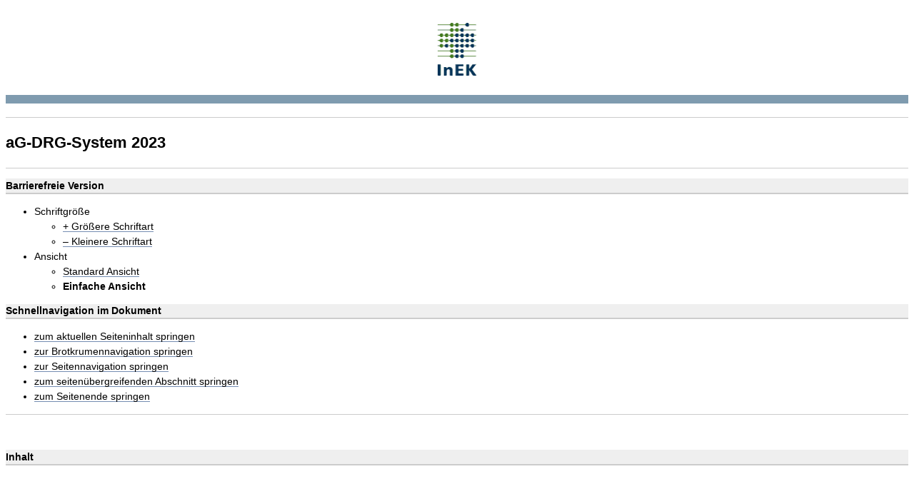

--- FILE ---
content_type: text/html; charset=UTF-8
request_url: https://www.g-drg.de/einspaltig/ag-drg-system-2023
body_size: 5046
content:
<!DOCTYPE html PUBLIC "-//W3C//DTD XHTML 1.1//EN" "http://www.w3.org/TR/xhtml11/DTD/xhtml11.dtd">
<html xmlns="http://www.w3.org/1999/xhtml" xml:lang="de">
<head>
            <meta http-equiv="Content-Type" content="text/html; charset=utf-8"/>
                        <meta name="author" content="InEK GmbH, www.g-drg.de"/>
                                    <meta name="copyright" content="InEK GmbH, www.g-drg.de"/>
                                    <meta name="generator" content="eZ Platform"/>
                                    <meta name="MSSmartTagsPreventParsing" content="TRUE"/>
                                    <meta name="X_UA_Compatible" content="IE=edge,chrome=1"/>
                                    <meta name="viewport" content="width=device-width, initial-scale=1.0"/>
            
            <title>aG-DRG-System 2023, InEK GmbH</title>
    
            <link rel="canonical" href="https://www.g-drg.de/einspaltig/ag-drg-system-2023" />
    
                                                                                <link rel="Shortcut icon" type="image/x-icon" href="/bundles/inekfrontend/assets/images/favicon.ico"/>
    
<link rel="Alternate" href="/layout/set/print/einspaltig/ag-drg-system-2023" media="print" title="Druckversion" />

<link rel="subsection" title="Seitenanfang" href="#start" />
<link rel="subsection" title="Inhaltsabschnitt" href="#content" />
<link rel="subsection" title="Brotkrumennavigationsabschnitt" href="#breadcrumb" />
<link rel="subsection" title="Navigationsabschnitt" href="#navigation" />
<link rel="subsection" title="seitenübergreifender Abschnitt" href="#features" />
<link rel="subsection" title="Seitenende" href="#footer" />


<link rel="section" title="Deutsche Inhalte" href="/layout/set/standard/einspaltig/ag-drg-system-2023" />
    
    <link href="/bundles/inekfrontend/assets/css/view_barriere.css" rel="stylesheet" type="text/css" media="all" title="Barrierefreie Ansicht" />
<link href="/bundles/inekfrontend/assets/css/view_print.css" media="print" rel="stylesheet" type="text/css" title="Druckansicht" />        
    <style type="text/css">
        html {
            font-size: 87.5%;
        }

        html > body {
            font-size: 14px;
        }
    </style>
    <script type="text/javascript" src="/bundles/inekfrontend/assets/js/jquery-1.4.2.min.js" charset="utf-8"></script>
<script type="text/javascript" src="/bundles/inekfrontend/assets/js/script_inek_20181203.js" charset="utf-8"></script></head>
<body id="start" class="de">
    <div id="layout-box">

        <div id="toppage">
            <h1>
    <a href="https://www.g-drg.de/einspaltig" title="Home" class="img">
        <img src="/bundles/inekfrontend/assets/images/InEK.gif" alt="aG-DRG-System 2023, InEK GmbH" class="logo" /></a></h1>            <hr />
                    </div>

                    <h2>    aG-DRG-System 2023
</h2>
                <hr />

        <div id="barrierefreiheit">
                                        
                                        
            <h3 class="abschnitt">Barrierefreie Version</h3>
            <ul>
                <li>Schriftgröße
                                        <ul>
                                                                                <li><a id="zoomIn" href="/einspaltig/fontsize/zoomin/11239" title="Größere Schriftart">+ Größere Schriftart</a></li>
                        
                                                                                <li><a id="zoomOut" href="/einspaltig/fontsize/zoomout/11239" title="Kleinere Schriftart">&ndash; Kleinere Schriftart</a></li>
                                            </ul>
                </li>
                <li>Ansicht
                    <ul>
                                                    <li><a href="https://www.g-drg.de/ag-drg-system-2023" title="zur Standard Ansicht wechseln">Standard Ansicht</a></li>
                                                <li><strong>Einfache Ansicht</strong></li>
                    </ul>
                </li>
            </ul>
        </div>

        <div id="quick-skip">
            <h3 class="abschnitt">Schnellnavigation im Dokument</h3>
            <ul>
                <li><a href="#content" title="zum aktuellen Seiteninhalt springen">zum aktuellen Seiteninhalt springen</a></li>
                <li><a href="#breadcrumb" title="zur Brotkrumennavigation springen">zur Brotkrumennavigation springen</a></li>
                <li><a href="#navigation" title="zur Seitennavigation springen">zur Seitennavigation springen</a></li>
                <li><a href="#features" title="zum seitenübergreifenden Abschnitt springen">zum seitenübergreifenden Abschnitt springen</a></li>
                <li><a href="#footer" title="zum Seitenende springen">zum Seitenende springen</a></li>
            </ul>
            <hr />
        </div>

                    <div id="content">
        
            <div id="padding">
                <h3 class="abschnitt">Inhalt</h3>

                                    
                                <div class="content-view-full">
            <div class="class-folder">
                
                                                    
                                    <div class="content-view-children">
                                                                                    <div class="content-view-full">
    <div class="class-article">
        
                                                <h3 class="empty"></h3>
                            
            
            
                            <div class="attribute-long">
                    <div class="ezrichtext-field"><p>Das InEK hat den Vertragsparteien auf Bundesebene (GKV-Spitzenverband, Verband der Privaten Krankenversicherung, Deutsche Krankenhausgesellschaft) mit Datum vom 31. August 2022 eine Entwurfsfassung des aG-DRG-Fallpauschalen-Katalogs 2023 und des Pflegeerl&ouml;s-Katalogs 2023 vorgelegt.</p><p>Zur Umsetzung der Vorgaben in &sect; 17b Abs. 1 Satz 6 KHG hinsichtlich der erl&ouml;sseitigen Korrektur des Sachkostenanteils der Bewertungsrelationen sowie zur Umsetzung der Regelungen in &sect; 17b Abs. 1 Satz 5 KHG zur gezielten Absenkung von Bewertungsrelationen haben die Vertragsparteien auf Bundesebene jeweils eine Vereinbarung geschlossen, die das InEK bei der Ermittlung der Bewertungsrelationen umgesetzt hat. Details zur Vorgehensweise bei der Korrektur des Sachkostenanteils sowie der gezielten Absenkung von Bewertungsrelationen werden im Abschlussbericht ver&ouml;ffentlicht.</p><p>Nach ausf&uuml;hrlicher Beratung der Fach- und Entscheidungsgremien konnten die Selbstverwaltungspartner Konsens zur klassifikatorischen Weiterentwicklung des aG-DRG-Fallpauschalen-Katalogs 2023 sowie zum Pflegeerl&ouml;s-Katalog 2023 und den dazugeh&ouml;rigen&nbsp; <a href="/einspaltig/ag-drg-system-2023/abrechnungsbestimmungen" title="Abrechnungsbestimmungen">Abrechnungsbestimmungen</a> erzielen. Da sich die Vertragsparteien auf Bundesebene nicht auf die Normierung der Entgeltkataloge f&uuml;r DRG-Krankenh&auml;user f&uuml;r das Jahr 2023 einigen konnten, wurde der <a href="/einspaltig/ag-drg-system-2023/fallpauschalen-katalog/fallpauschalen-katalog-20232" title="aG-DRG-Fallpauschalen-Katalog">aG-DRG-Fallpauschalen-Katalog</a> f&uuml;r 2023 gem&auml;&szlig; &sect; 17b Absatz 7 Satz 1 Nummer 1 und 2 KHG per Rechtsverordnung festgesetzt (&bdquo;Verordnung zu den Entgeltkatalogen f&uuml;r DRG-Krankenh&auml;user f&uuml;r das Jahr 2023 (DRG-Entgeltkatalogverordnung 2023 &ndash; DRG-EKV 2023)&ldquo;, BAnz AT 24.11.2022 V1 ). Dabei hat das BMG &bdquo;zur Verhinderung einer Doppelfinanzierung&ldquo; angeordnet, dass &bdquo;im Rahmen der Normierung Bewertungsrelationen im Wert von 400 Millionen Euro absenkend zu ber&uuml;cksichtigen&ldquo; sind.</p>                        

            <div  class="file embed-inline ">
    

    
        <p>

            <a title="Download24.11.2022: BAnz AT 24.11.2022 V1_DRG-EKV 2023" href="/einspaltig/content/download/12322/file/BAnz%20AT%2024.11.2022%20V1.pdf" class="download">
    
            <img src=/bundles/inekfrontend/assets/images/pdf.gif alt="Download PDF-Datei"/>
    
    BAnz AT 24.11.2022 V1.pdf
    (170,82 kB)</a>

            <a href="/einspaltig/hilfe?dlid=12322&nid=11239" title="Informationen zu Downloadfragen, &uuml;ber notwendige Programme und hinterlegte Inhalte" class="download-help" id="download-12322">Download-Hilfe?</a>
    </p>


    </div>
<p>Die Anlagen der DRG-EKV 2023 stellen wir Ihnen in gewohnter Weise als Excel- und PDF-Dokument auf unserer Internetseite zur Verf&uuml;gung.</p><p>Zur fr&uuml;hzeitigen und umfangreichen Vorbereitung der &ouml;rtlichen Entgeltverhandlungen stellen wir das&nbsp;Definitionshandbuch&nbsp;zum Fallpauschalen-Katalog in verschiedenen Versionen zur Verf&uuml;gung:</p><p>die Version 2021/23 basiert auf den 2021 g&uuml;ltigen amtlichen Schl&uuml;sseln der ICD-10-GM Version 2021 und des OPS Version 2021,</p><p>die Version 2022/23 basiert auf den 2022 g&uuml;ltigen amtlichen Schl&uuml;sseln der ICD-10-GM Version 2022 und des OPS Version 2022,</p><p>die Version 2023 basiert auf den 2023 g&uuml;ltigen amtlichen Schl&uuml;sseln der ICD-10-GM Version 2023 und des OPS Version 2023.</p><p>Bitte beachten Sie, dass die Versionen 2022/23 und 2023 des Definitionshandbuchs erst mit zeitlicher Verz&ouml;gerung bereitgestellt werden k&ouml;nnen. Entsprechende Informationen &uuml;ber den Zeitpunkt der Bereitstellung finden Sie jeweils auf unserer&nbsp; <a href="https://www.g-drg.de/" title="Startseite">Startseite</a>.</p><p>Die Grouper-Software in den Versionen 2021/23, 2022/23 und 2023 wird nach den Vorgaben des InEK von den entsprechenden Firmen erstellt und durch das InEK zertifiziert. Die Versionen 2022/23 und 2023 der Grouper-Software k&ouml;nnen erst mit zeitlicher Verz&ouml;gerung analog zum Definitionshandbuch bereitgestellt werden. Die zertifizierten Grouper finden Sie nach Abschluss des jeweiligen Zertifizierungsverfahrens im Bereich&nbsp;Grouper / Zertifizierung. &Uuml;ber den Zeitpunkt der Bereitstellung informieren wir Sie auf unserer&nbsp; <a href="https://www.g-drg.de" title="Dieser Link &ouml;ffnet eine Seite in diesem Fenster.">Startseite</a>.</p><p>Eine Liste von NUB-Leistungen (Neue Untersuchungs- und Behandlungsmethoden), die f&uuml;r 2022 mit Status 1 versehen waren und nach der Weiterentwicklung des aG-DRG-Fallpauschalen-Katalogs f&uuml;r 2023 im aG-DRG-System abgebildet sind, wird im Bereich&nbsp;Neue Untersuchungs- und Behandlungsmethoden&nbsp;zur Verf&uuml;gung gestellt. F&uuml;r diese Leistungen ist keine Anfrage gem&auml;&szlig; &sect; 6 Abs. 2 KHEntgG f&uuml;r 2023 erforderlich.</p>
</div>

                </div>
                        </div>
</div>
                                                                        </div>
                            </div>
        </div>
                    
                            </div>
        </div>

                    <div id="breadcrumb">
                <div id="breadcrumb-navi">
    <h3 class="abschnitt">Brotkrumennavigation, Position im Webauftritt</h3>

    <ul>
        <li id="home">
            <a href="https://www.g-drg.de/einspaltig" title="Home"><strong>InEK – Institut für das Entgeltsystem im Krankenhaus</strong></a>
        </li>
                                                        <li>aG-DRG-System 2023</li>
                                        </ul>
</div>
            </div>
        

        
                    <div id="navigation">
                <h3 class="abschnitt">Seitennavigation des Webauftritts</h3>
                    <ul>
                                    <li class="category-0">
                    <a href="https://www.g-drg.de/einspaltig/das-institut">
                        Das Institut
                    </a>
                        

                            
    
            </li>
                                    <li class="category-0">
                    <a href="https://www.g-drg.de/einspaltig/leistungsgruppen-grouper-gemaess-khtg">
                        Leistungsgruppen-Grouper gemäß KHTG
                    </a>
                        

                            
    
            </li>
                                    <li class="category-0">
                    <a href="https://www.g-drg.de/einspaltig/inek-datenportal">
                        InEK Datenportal
                    </a>
                        

                            
    
            </li>
                                    <li class="category-0">
                    <a href="https://www.g-drg.de/einspaltig/pflegepersonaluntergrenzen-2026">
                        Pflegepersonaluntergrenzen 2026
                    </a>
                        

                            
    
            </li>
                                    <li class="category-0">
                    <a href="https://www.g-drg.de/einspaltig/pflegepersonaluntergrenzen-2025">
                        Pflegepersonaluntergrenzen 2025
                    </a>
                        

                            
    
            </li>
                                    <li class="category-0">
                    <a href="https://www.g-drg.de/einspaltig/pflegebudget-2023-und-2024">
                        Pflegebudget 2023 und 2024
                    </a>
                        

                            
    
            </li>
                                    <li class="category-0">
                    <a href="https://www.g-drg.de/einspaltig/pflegebudget-2022">
                        Pflegebudget 2022
                    </a>
                        

                            
    
            </li>
                                    <li class="category-0">
                    <a href="https://www.g-drg.de/einspaltig/pflegebudget-2021">
                        Pflegebudget 2021
                    </a>
                        

                            
    
            </li>
                                    <li class="category-0">
                    <a href="https://www.g-drg.de/einspaltig/pflegebudget-2020">
                        Pflegebudget 2020
                    </a>
                        

                            
    
            </li>
                                    <li class="category-0">
                    <a href="https://www.g-drg.de/einspaltig/pflegepersonalbemessung">
                        Pflegepersonalbemessung
                    </a>
                        

                            
    
            </li>
                                    <li class="category-0">
                    <a href="https://www.g-drg.de/einspaltig/nachweis-zur-personalausstattung-nach-der-psych-personalnachweis-vereinbarung">
                        Nachweis zur Personalausstattung nach der Psych-Personalnachweis-Vereinbarung
                    </a>
                        

                            
    
            </li>
                                    <li class="category-0">
                    <a href="https://www.g-drg.de/einspaltig/psych-krankenhausvergleich">
                        Psych-Krankenhausvergleich
                    </a>
                        

                            
    
            </li>
                                    <li class="category-0">
                    <a href="https://www.g-drg.de/einspaltig/pepp-entgeltsystem-2026">
                        PEPP-Entgeltsystem 2026
                    </a>
                        

                            
    
            </li>
                                    <li class="category-0">
                    <a href="https://www.g-drg.de/einspaltig/pepp-entgeltsystem-2025">
                        PEPP-Entgeltsystem 2025
                    </a>
                        

                            
    
            </li>
                                    <li class="category-0">
                    <a href="https://www.g-drg.de/einspaltig/pepp-entgeltsystem-2024">
                        PEPP-Entgeltsystem 2024
                    </a>
                        

                            
    
            </li>
                                    <li class="category-0">
                    <a href="https://www.g-drg.de/einspaltig/pepp-entgeltsystem-2023">
                        PEPP-Entgeltsystem 2023
                    </a>
                        

                            
    
            </li>
                                    <li class="category-0">
                    <a href="https://www.g-drg.de/einspaltig/ag-drg-system-2026">
                        aG-DRG-System 2026
                    </a>
                        

                            
    
            </li>
                                    <li class="category-0">
                    <a href="https://www.g-drg.de/einspaltig/ag-drg-system-2025">
                        aG-DRG-System 2025
                    </a>
                        

                            
    
            </li>
                                    <li class="category-0">
                    <a href="https://www.g-drg.de/einspaltig/ag-drg-system-2024">
                        aG-DRG-System 2024
                    </a>
                        

                            
    
            </li>
                                    <li class="category-0" id="navigation-cur-0">
                    <a href="https://www.g-drg.de/einspaltig/ag-drg-system-2023">
                        <strong>aG-DRG-System 2023</strong>
                    </a>
                        

                                    <ul>
                                                                                    <li class="item-1">
                                    <a href="https://www.g-drg.de/einspaltig/ag-drg-system-2023/fallzahl-meldung-i68d-e-f">
                                        Fallzahl-Meldung I68D/E/F
                                    </a>
                            

                                                        

                            </li>
                                                                                    <li class="item-1">
                                    <a href="https://www.g-drg.de/einspaltig/ag-drg-system-2023/abrechnungsbestimmungen">
                                        Abrechnungsbestimmungen
                                    </a>
                            

                                                        

                            </li>
                                                                                    <li class="item-1">
                                    <a href="https://www.g-drg.de/einspaltig/ag-drg-system-2023/fallpauschalen-katalog">
                                        Fallpauschalen-Katalog
                                    </a>
                            

                                                        

                            </li>
                                                                                    <li class="item-1">
                                    <a href="https://www.g-drg.de/einspaltig/ag-drg-system-2023/definitionshandbuch">
                                        Definitionshandbuch
                                    </a>
                            

                                                        

                            </li>
                                                                                    <li class="item-1">
                                    <a href="https://www.g-drg.de/einspaltig/ag-drg-system-2023/grouper-zertifizierung">
                                        Grouper / Zertifizierung
                                    </a>
                            

                                                        

                            </li>
                                                                                    <li class="item-1">
                                    <a href="https://www.g-drg.de/einspaltig/ag-drg-system-2023/kodierrichtlinien">
                                        Kodierrichtlinien
                                    </a>
                            

                                                        

                            </li>
                                                                                    <li class="item-1">
                                    <a href="https://www.g-drg.de/einspaltig/ag-drg-system-2023/hinweise-zur-leistungsplanung-budgetverhandlung-g-drg">
                                        Hinweise zur Leistungsplanung / Budgetverhandlung (G-DRG)
                                    </a>
                            

                                                        

                            </li>
                                                                                    <li class="item-1">
                                    <a href="https://www.g-drg.de/einspaltig/ag-drg-system-2023/abschlussbericht-zur-weiterentwicklung-des-g-drg-systems-und-report-browser">
                                        Abschlussbericht zur Weiterentwicklung des G-DRG-Systems und Report Browser
                                    </a>
                            

                                                        

                            </li>
                                                                                    <li class="item-1">
                                    <a href="https://www.g-drg.de/einspaltig/ag-drg-system-2023/besondere-einrichtungen">
                                        Besondere Einrichtungen
                                    </a>
                            

                                                        

                            </li>
                                                                                    <li class="item-1">
                                    <a href="https://www.g-drg.de/einspaltig/ag-drg-system-2023/neue-untersuchungs-und-behandlungsmethoden-nub">
                                        Neue Untersuchungs- und Behandlungsmethoden (NUB)
                                    </a>
                            

                                                        

                            </li>
                                                                                    <li class="item-1">
                                    <a href="https://www.g-drg.de/einspaltig/ag-drg-system-2023/durchschnittliche-kosten-einer-obduktion">
                                        Durchschnittliche Kosten einer Obduktion
                                    </a>
                            

                                                        

                            </li>
                                                                                    <li class="item-1">
                                    <a href="https://www.g-drg.de/einspaltig/ag-drg-system-2023/zu-abschlaege">
                                        Zu- / Abschläge
                                    </a>
                            

                                                        

                            </li>
                                                                                    <li class="item-1">
                                    <a href="https://www.g-drg.de/einspaltig/ag-drg-system-2023/laenderanteil-bei-schwangerschaftsabbruch-gem.-24b-sgb-v">
                                        Länderanteil bei Schwangerschaftsabbruch gem. § 24b SGB V
                                    </a>
                            

                                                        

                            </li>
                                            </ul>
                            
    
            </li>
                                    <li class="category-0">
                    <a href="https://www.g-drg.de/einspaltig/entgeltkataloge-gem.-21-abs.-10-khg-und-5a-abs.-7-khwisichv">
                        Entgeltkataloge gem. § 21 Abs. 10 KHG und § 5a Abs. 7 KHWiSichV
                    </a>
                        

                            
    
            </li>
                                    <li class="category-0">
                    <a href="https://www.g-drg.de/einspaltig/investitionsbewertungsrelationen-ibr">
                        Investitionsbewertungsrelationen (IBR)
                    </a>
                        

                            
    
            </li>
                                    <li class="category-0">
                    <a href="https://www.g-drg.de/einspaltig/erloesvolumen-fuer-die-versorgung-von-kindern-und-jugendlichen">
                        Erlösvolumen für die Versorgung von Kindern und Jugendlichen
                    </a>
                        

                            
    
            </li>
                                    <li class="category-0">
                    <a href="https://www.g-drg.de/einspaltig/drg-systemzuschlag">
                        DRG-Systemzuschlag
                    </a>
                        

                            
    
            </li>
                                    <li class="category-0">
                    <a href="https://www.g-drg.de/einspaltig/datenlieferung-gem.-21-khentgg">
                        Datenlieferung gem. § 21 KHEntgG
                    </a>
                        

                            
    
            </li>
                                    <li class="category-0">
                    <a href="https://www.g-drg.de/einspaltig/sonderleistungen-nach-26-a-d-e-khg">
                        Sonderleistungen nach § 26 a/d/e KHG
                    </a>
                        

                            
    
            </li>
                                    <li class="category-0">
                    <a href="https://www.g-drg.de/einspaltig/pepp-vorschlagsverfahren">
                        PEPP-Vorschlagsverfahren
                    </a>
                        

                            
    
            </li>
                                    <li class="category-0">
                    <a href="https://www.g-drg.de/einspaltig/g-drg-lg-vorschlagsverfahren">
                        G-DRG-/LG-Vorschlagsverfahren
                    </a>
                        

                            
    
            </li>
                                    <li class="category-0">
                    <a href="https://www.g-drg.de/einspaltig/neue-untersuchungs-und-behandlungsmethoden-nub">
                        Neue Untersuchungs- und Behandlungsmethoden (NUB)
                    </a>
                        

                            
    
            </li>
                                    <li class="category-0">
                    <a href="https://www.g-drg.de/einspaltig/kalkulation">
                        Kalkulation
                    </a>
                        

                            
    
            </li>
                                    <li class="category-0">
                    <a href="https://www.g-drg.de/einspaltig/datenbrowser-und-begleitforschung">
                        Datenbrowser und Begleitforschung
                    </a>
                        

                            
    
            </li>
                                    <li class="category-0">
                    <a href="https://www.g-drg.de/einspaltig/schlichtungsausschuss-nach-19-khg">
                        Schlichtungsausschuss nach § 19 KHG
                    </a>
                        

                            
    
            </li>
                                    <li class="category-0">
                    <a href="https://www.g-drg.de/einspaltig/anfrageverfahren">
                        Anfrageverfahren
                    </a>
                        

                            
    
            </li>
                                    <li class="category-0">
                    <a href="https://www.g-drg.de/einspaltig/datenuebermittlungen-der-landesbehoerden">
                        Datenübermittlungen der Landesbehörden
                    </a>
                        

                            
    
            </li>
                                    <li class="category-0">
                    <a href="https://www.g-drg.de/einspaltig/faq">
                        FAQ
                    </a>
                        

                            
    
            </li>
                                    <li class="category-0">
                    <a href="https://www.g-drg.de/einspaltig/archiv">
                        Archiv
                    </a>
                        

                            
    
            </li>
            </ul>


                <hr />
            </div>
        
        <div id="features">
            <h3 class="abschnitt">seitenübergreifender Abschnitt</h3>
                <ul>
                    <li><a href="https://www.g-drg.de/einspaltig" title="zur Startseite wechseln">Home</a></li>
        
                    <li><a href="https://www.g-drg.de/einspaltig/das-institut/kontakt" title="zur Kontaktseite wechseln">Kontakt</a></li>
        
                    <li><a href="https://www.g-drg.de/einspaltig/aktuelles" title="zu Aktuelles wechseln">Aktuelles</a></li>
        
        
                    <li><a href="https://www.g-drg.de/einspaltig/das-institut/stellenangebote" title="zu Stellenangebote wechseln">Stellenangebote</a></li>
        
                    <li><a href="https://www.g-drg.de/einspaltig/faq" title="zu FAQ wechseln">FAQ</a></li>
        
                    <li><a href="https://www.g-drg.de/einspaltig/impressum" title="zum Impressum wechseln">Impressum</a></li>
        
                    <li><a href="https://www.g-drg.de/einspaltig/datenschutzerklaerung" title="zum Datenschutz wechseln">Datenschutz</a></li>
        
                    <li><a href="https://www.g-drg.de/einspaltig/inhalt" title="zum Wegweiser wechseln und den Inhaltsbaum komplett anzeigen">Inhalt</a></li>
        
                    <li class="link-sitemap"><a href="https://www.g-drg.de/einspaltig/hilfe" title="zur Hilfe wechseln">Hilfe</a></li>
        
        <li id="view-print"><a href="javascript:window.print();" title="zur Druckansicht wechseln"><span>Druckansicht</span> <img src="/bundles/inekfrontend/assets/images/print.gif" alt="Drucken" /></a></li>
    </ul>
            <hr />
        </div>

        <div id="footer">
            <h3 class="abschnitt">Copyright</h3>
            <p>
                &copy; InEK GmbH – Institut für das Entgeltsystem im Krankenhaus | 2007-2026
            </p>
            <p>
                <a href="#" title="zum Seitenanfang springen" id="view-top">
                    zum Seitenanfang
                    <img src="/bundles/inekfrontend/assets/images/icon_arrow_top.gif" alt="zum Seitenanfang" />
                </a>
            </p>
        </div>

    </div>
</body>
</html>


--- FILE ---
content_type: text/css
request_url: https://www.g-drg.de/bundles/inekfrontend/assets/css/view_barriere.css
body_size: -259
content:
@import "global.css";

@import "content.css";

@import "barriere.css";

@import "print.css";


--- FILE ---
content_type: text/css
request_url: https://www.g-drg.de/bundles/inekfrontend/assets/css/content.css
body_size: 3219
content:
#content {
	padding:  2.5em 0 5em 0;
}
#content.home {
	padding:  0.5em 0 5em 0;
}

#content ul {
}
#content li {
	margin: 1em 2em;
}
#content ul li {
	list-style-type: square;
}
#content ul li li {
	list-style-type: circle;
}
#content p {
	margin: 1.5em 0 0 0;
}
#content ol li {
	list-style-type: decimal;
}
#content p,
#content ol,
#content ul,
#content blockquote {
	margin: 1.0em 0 0 0;
	/*clear: right;*/
	display: block;
}
#content ol,
#content ul,
#content blockquote {
	clear: right;
}

#content hr {
	clear: both;
	margin: 0.714em 0 0 0;
	padding: 0 0 0.714em 0;
	height: 0;
	line-height: 0;
	border: 0;
	border-top: 0.0714em solid #fff;
	display: block;
}

#content h3,
#content h4,
#content h5,
#content h6 {
	margin: 2em 0 1em 0;
	display: block;
	clear: both;
}
#content h3 {
 	line-height: 1.3em;
 	margin: 0 0 1em 0;
	padding: 2.5em 0 0 0;
	font-size: 1.4em;
}

#content .startseite h3 {
 	margin: 0;
	padding: 0 0 0 0;
}
#content h3.empty {
	padding: 2.5em 0 0 0;
}

#content h3.article {
	padding: 3em 0 0 0;
	margin: 0 0 0 0;
}

#content h4 {
	margin: 3em 0 0.5em 0;
	font-size: 1.3em;
}
#content h5 {
	font-size: 1.05em;
	font-weight: bold;
	margin-bottom: 0.571em;
}
#content h6 {
	font-weight: bold;
}
#content ul.spalten  {
	margin: 3em 0 1.5em 0;
	display: block;
	clear: both;
	padding: 0;
	margin: 0;
	clear: right;
}
#content ul.spalten li {
	font-weight: bold;
	margin-bottom: 0.5em;
	list-style-type: none;
	display: block;
	float: left;
	/*width: 11.5em;*/
	background: orange;
	padding: 0;
	margin: 0 0 0 1em;
}
#content ul.spalten ul {
	display: block;
	clear: both;
	float: none;
	padding: 0 0 0 0;
}

#content ul.spalten li li {
	list-style-type: square;
	display: list-item;
	float: none;
	clear: both;
	width: auto;
	font-weight: normal;
	line-height: 1.0em;
	background: yellow;
	margin: 1em;
	margin-left: 2em;
}
#content dt {
	margin: 2em 0 0 0;
	border-bottom: 0.142em solid #dfdfdf;
}
#content dd {
	margin: 0.571em 0;
}

#content dl {
	padding: 0 0 0.571em 0;
}


#content dl.tabelle dt {
	font-style: italic;
	display: block;
	float: left;
	padding: 0 0 1.5em 0;
	margin: 0;
	border: 0;
	line-height: 1.5em;
}

#content dl.tabelle dd {
	display: block;
	margin: 0 0 0 15em;
	padding: 0 0 1.5em 0;
	line-height: 1.5em;
}
#content dl.tabelle dd a,
#content dl.tabelle dd a:link,
#content dl.tabelle dd a:visited,
#content dl.tabelle dd a:active,
#content dl.tabelle dd a:hover,
#content dl.tabelle dd a:focus {
	line-height: 1.5em;
}

#content .job dd.help-info,
#content dd.help-info,
#content span.help-info {
	display: none;
	border: 0.142em red solid;
	padding: 0.571em;
	line-height: 1.5em;
}

#content span.help-info {
	margin-top: 0.571em;
}

#content .job dd.help-info {
	margin-bottom: 0.571em;
}


#content blockquote {
	border-left: 0.714em solid #ccc;
	font-style: italic;
	padding: 0.714em;
	background: url(../images/quotes.gif) no-repeat;
}

#content blockquote cite {
	display: block;
	font-style: normal;
	clear: both;
	text-align: right;
}

#content img {
	vertical-align: text-bottom;
}

#content img.top,
#content .img-top {
	display: block;
	border: 0;
	margin: 0 0 1.5em 0;

	border-top: 0.571em solid #fff;
	border-right: 0.571em solid #fff;
}
#content img.full,
#content .img-full {
	display: block;
	clear: both;
	text-align: center;
	padding: 0.142em;
	line-height: 2em;
	font-style: italic;
	margin: 0.714em 0 1.5em 0;
	font-style: italic;

}
#content img.img-left,
#content .img-left,
#content img.img-right,
#content .img-right {
	margin: 0.214em 0 0.5em 0;
	display: inline;

	text-align: center;
	line-height: 2em;
	font-style: italic;
	font-size: 0.714em;
}
#content img.img-right,
#content .img-right {
	float: right;
	clear: left;
	margin-left: 1.5em;
	padding: 0.5em;
}
#content img.img-left,
#content .img-left {
	float: left;
	clear: right;
	margin-right: 1.5em;
	padding: 0.5em;
}



#content a.img,
#content a:link.img,
#content a:visited.img,
#content a:active.img,
#content a:focus.img,
#content a:hover.img {

	text-decoration: none;
	color: #000;
	/*border: 0.142em solid #758DB2;*/
	border: 0;
	height: auto;
	background: none;
	padding-left: 0;
}
#content a.img img,
#content a:link.img img,
#content a:visited.img img,
#content a:active.img img,
#content a:focus.img img,
#content a:hover.img img {
	border: none;
}
#content a:visited.img img {
	background: none;
	padding: 0;
	border: none;
}

#content a:active.img img,
#content a:focus.img img,
#content a:hover.img img {
	background: none;
	border: none;
}




#content a,
#content a:link,
#content a:visited {
	text-decoration: none;
	color: #000;
	border-bottom: 0.142em solid #758DB2;
	background: url(../images/url.gif) 0 bottom no-repeat;
	line-height: 1em;
	display: inline-block;
	padding-left: 1.1em;
}
#content a:visited {
	border-bottom: 0.142em solid #043358;
}

#content a:active,
#content a:focus,
#content a:hover {
	text-decoration: none;
	background-color: #758DB2;
	color: #fff;
	border-bottom: 0.142em solid #758DB2;
}
#content a.img-right,
#content a:link.img-right,
#content a:visited.img-right {
	text-decoration: none;
	color: #000;
	background: url(../images/url.gif) 0 bottom no-repeat;
	line-height: 1em;
	display: inline-block;
	padding: 0;
	line-height: 1em;
	padding-left: 1.2em;
}
#content a:visited.img-right {
	border-bottom: 0.142em solid #043358;
}

#content .object-left {
	margin: 0.214em 1em 0.5em 0;
	display: inline;
	float: left;
	clear: right;
}

#content .file.object-left {
	margin: 0;
	display: block;
	float: none;
	clear: right;
}
#content .file.object-left,
#content .file.object-center,
#content .file.object-right {
	margin: 0;
	margin-top: 0.214em;
}

#content .object-right {
	float:  right;
	display: inline;
	margin: 0.214em 0 0.5em 1em;
}

#content .object-center {
	clear: both;
	display: block;
	text-align: center;
	margin: 0 auto;
}
#content .line.file.object-left,
#content .line.file.object-center,
#content .line.file.object-right {
	display: block;
	clear: both;
	margin: 0.5em 0;
}
#content .line.file.object-right {
	float: none;
	text-align: right;
}


#content table {
	clear: both;
	border: 0;
	border-collapse: collapse;
	border-spacing: 0;
	width: 95%;
	max-width: 95%;
	margin: 1.5em 0 2em 0;
}
#content table caption,
#content table th,
#content table td {
	vertical-align: top;
	text-align: left;
	border: 0.0714em solid #fff;
	border-bottom: 0.0714em solid #dfdfdf;
	padding: 0.142em;
}
#content table th {
	background: #fafafa;
	font-style: italic;
}

#content table caption {
	font-weight: bold;
	text-align: center;
	background: #ccc;
}

#content .form-standard fieldset {
	padding: 0.714em;
	border: 0.0714em solid #ccc;
	display: block;
	clear: both;
	width: 95%;
}
#content .form-standard legend {
	padding: 1em 0.5em;
	font-style: italic;
	color: #666;
	font-weight: bold;
}

#content .form-standard fieldset input.error,
#content .form-standard fieldset select.error,
#content .form-standard fieldset textarea.error {
	border: 0.142em solid red;
}
#content .form-standard select,
#content .form-standard textarea {
	border: 0.0714em solid #ccc;
}

#content .form-standard select:focus,
#content .form-standard textarea:focus,
#content .form-standard .name input:focus,
#content .form-standard .anschrift input:focus,
#content .form-standard .tel-fax input:focus,
#content .form-standard .www input:focus {
	border-color: #000;
}

#content .form-standard .name label,
#content .form-standard .anschrift label,
#content .form-standard .tel-fax label,
#content .form-standard .www label {
	display: block;
	width: 15em;
	float: left;
	clear: left;
}

#content .form-standard .name input,
#content .form-standard .anschrift input,
#content .form-standard .tel-fax input,
#content .form-standard .www input {
	border: 0.0714em solid #ccc;
	display: block;
	width: 19em;
	float: left;
	line-height: 1.3em;
	font-size: 1em;
	height: 1.3em;
	margin: 0.142em 0;
}
#content .form-standard .checkbox input {
	display: block;
	float: left;
	border: 0;
	height: 1.5em;
}
#content .form-standard .checkbox label {
	display: block;
	float: left;
	margin: 0 1.5em 0 0.5em;
}
#content .form-standard .radio input {
	display: block;
	clear: both;
	float: left;
	border: 0;
	height: 1.5em;
	vertical-align: text-top;

}
#content .form-standard .radio label,
#content .form-standard .selection label {
	display: block;
	float: left;
	margin: 0 1.5em 0 0.5em;

}

#content .form-standard .selection selection {
	display: block;
	float: left;
}
#content .form-standard .selection selection,
#content .form-standard .selection option {
	padding: 0.0714em 0.214em 0 0.214em;
}
#content .form-standard .text label {
	display: block;

}
#content .form-standard .text textarea {
	width: 95%;
	height: 7.5em;
	padding: 0.214em 0.214em;
	line-height: 1.5em;
}
#content .form-standard .submit input {
	padding: 0 0.5em;
	display: block;
	float: right;
	clear: both;
	font-weight: bold;
}


/**
 * MODULE
 */
#content .startseite {
	margin-bottom: 1em;
}
#content .overview {
	/*padding-top: 3em; siehe layout.css */
}
#content .module.details h3 {
	/*padding-top: 4em; siehe layout.css*/
}
#content .details .date {
	float: right;
	/*padding: 6em 0 0 1em; siehe layout.css*/
}



#content .overview dl {
	padding-top: 3em;
}
#content .startseite dl {
	padding-top: 1em;
	padding-bottom: 0.5em;
}
#content .overview dl dt {
	font-style: italic;

	display: block;
	float: left;

	padding: 0 0 1.5em 0;
	margin: 0;
	border: 0;
	line-height: 1.5em;
	clear: left;
	/** BUGFIX **/
	width: 0;
}
#content .startseite dl dt {
	padding: 0;
}
#content .overview dl dd {
	display: block;
	margin: 0 0 0 7em;
	padding: 0 0 1.5em 0;
	line-height: 1.5em;
	clear: right;
}

#content .overview.news dl dd {
	display: block;
	margin: 0 0 0 7em;
	padding: 0 0 0 0;
	line-height: 1.5em;
	clear: right;

}

#content .overview.news dl dd.title.no-link {
	text-decoration: underline;
}

#content .overview.news dl dd.teaser {
	display: block;
	margin: 0 0 0 7em;
	padding: 1em 0 0 0;
	line-height: 1.5em;
	clear: right;

}

#content .overview.news dl dd.teaser p {
	margin-top: 0;
	padding-top: 0;
}




#content .overview dl dd .img-teaser {
	display: inline-block;
	float: right;
	margin: 0 0 0 0em;
}
#content .overview.startseite dl dd {
	padding:0;
	padding-bottom: 0.5em;
}
#content .overview dl dd strong,
#content .overview dl dd a,
#content .overview dl dd a:link,
#content .overview dl dd a:visited,
#content .overview dl dd a:active,
#content .overview dl dd a:hover,
#content .overview dl dd a:focus {
	line-height: 1.5em;
}



#content .termin dl.termin-daten dt {
	font-style: italic;
	display: block;
	float: left;
	padding: 0 0 1.5em 0;
	margin: 0;
	border: 0;
	line-height: 1.5em;
}
#content .termin dl.termin-daten dd {
	display: block;
	margin: 0 0 0 7em;
	padding: 0 0 1.5em 0;
	line-height: 1.5em;
}
#content .termin dl.termin-daten dd a,
#content .termin dl.termin-daten dd a:link,
#content .termin dl.termin-daten dd a:visited,
#content .termin dl.termin-daten dd a:active,
#content .termin dl.termin-daten dd a:hover,
#content .termin dl.termin-daten dd a:focus {
	line-height: 1.5em;
}



#content .module.overview dl dd a,
#content .module.overview dl dd a:link,
#content .module.overview dl dd a:visited,
#content .module.overview dl dd a:active,
#content .module.overview dl dd a:hover,
#content .module.overview dl dd a:focus {
		line-height: 1.5em;
}
#content .module.overview dl dd a.img,
#content .module.overview dl dd a:link.img,
#content .module.overview dl dd a:visited.img,
#content .module.overview dl dd a:active.img,
#content .module.overview dl dd a:hover.img,
#content .module.overview dl dd a:focus.img {
	line-height: 1em;
}

#content .module dl dd a,
#content .module dl dd a:link,
#content .module dl dd a:visited,
#content .module dl dd a:active,
#content .module dl dd a:hover,
#content .module dl dd a:focus {
	/*line-height: 1.5em;*/
}


#content a.anchor,
#content a:link.anchor,
#content a:active.anchor,
#content a:visited.anchor,
#content a:hover.anchor,
#content a:focus.anchor {
	background-image: url(../images/url-anchor.gif);
	background-repeat:no-repeat;
}

#content a.anchor-aim,
#content a:link.anchor-aim,
#content a:active.anchor-aim,
#content a:visited.anchor-aim,
#start #layout-box #content a:hover.anchor-aim,
#content a:focus.anchor-aim {
	background-image: none;
	border: none;
	height: 1.5em;
	line-height: 1.5em;
	margin: 0;
	padding: 0;
	background: none;
	color: #000;
}

#content a.back,
#content a:link.back,
#content a:active.back,
#content a:visited.back,
#content a:hover.back,
#content a:focus.back {
	background-image: url(../images/url-back.gif);
	background-repeat:no-repeat;
}
#content a.blank,
#content a:link.blank,
#content a:active.blank,
#content a:visited.blank,
#content a:hover.blank,
#content a:focus.blank,
#content a[target="_blank"],
#content a[target="_blank"]:link,
#content a[target="_blank"]:active,
#content a[target="_blank"]:visited,
#content a[target="_blank"]:hover,
#content a[target="_blank"]:focus {
	background-image: url(../images/url-blank.gif);
	background-repeat:no-repeat;
}

#content a.download,
#content a:link.download,
#content a:active.download,
#content a:visited.download,
#content a:hover.download,
#content a:focus.download {
	background-image: url(../images/url-download.gif);
	background-repeat:no-repeat;
	line-height: 1.2em;
}
#content dd a.download,
#content dd a:link.download,
#content dd a:active.download,
#content dd a:visited.download,
#content dd a:hover.download,
#content dd a:focus.download {
	background-image: url(../images/url-download.gif);
	background-repeat:no-repeat;
	line-height: 1.2em;
	margin-left: 1em;
}

#content .job.overview dd.download-job {
	margin-bottom: 1.5em;
}

#content .job.overview dd a.download,
#content .job.overview dd a:link.download,
#content .job.overview dd a:active.download,
#content .job.overview dd a:visited.download,
#content .job.overview dd a:hover.download,
#content .job.overview dd a:focus.download {
	background-image: url(../images/url-download.gif);
	background-repeat:no-repeat;
	line-height: 1.2em;
	margin-left: 0;
}

#content a.download img,
#content a:link.download img,
#content a:active.download img,
#content a:visited.download img,
#content a:hover.download img,
#content a:focus.download img {
	height: 1.142em;
	width: auto;
}


#content a.download-help,
#content a:link.download-help,
#content a:active.download-help,
#content a:visited.download-help,
#content a:hover.download-help,
#content a:focus.download-help {
	line-height: 1.2em;
}


#content .details.news img.newsdetail {
	margin: 0.214em 0 0.5em 0;
	display: inline;
	text-align: center;
	line-height: 2em;
	font-style: italic;
	font-size: 0.714em;
	float: right;
	clear: left;
	margin-left: 1.5em;
	padding: 0.5em;
}

#content div.news div.img-text {
	margin-bottom: 1em;
}

#content div.inek-factbox {
	background: #EDEAEA;
	padding: 0.4em;
	margin: 0.4em;
	border: 1px #CCCCCC solid;
}

#content div.inek-factbox div.factbox-title {
	margin: 0 0 0.5em 0;
	font-size: 1.3em;
}

#content blockquote {
	padding: 0.4em;
	margin: 0.4em;
}

#content blockquote div.quote-design {
	padding: 0;
	margin: 0.4em;
}

#content blockquote div.quote-design div.quote-begin,
#content blockquote div.quote-design div.quote-end,
#content blockquote div.quote-design p {
	padding: 0;
	margin: 0;
}

#content blockquote div.quote-design div.quote-end {
	padding-top: 0.2em;
}

#content div.object-left,
#content div.object-center,
#content div.object-right {
	display: block;
}


#content .object-left.view-full,
#content .object-center.view-full,
#content .object-right.view-full {
	display: block;
	float: none;
}

#content .object-left.view-line,
#content .object-center.view-line,
#content .object-right.view-line {
	display: block;
	float: none;
}

#content .object-right.view-line,
#content .object-right.view-full {
	text-align: right;
}

#content .object-center.view-embed {
	margin: 0;
}

#content .object-left div.attribute-caption,
#content .object-center div.attribute-caption,
#content .object-right div.attribute-caption {
	margin-bottom: 1em;
}

#content .object-center div.attribute-caption,
#content .object-center div.attribute-caption div.center {
	text-align: center;
	margin: 0 auto;
}

#content div.object-left h6,
#content div.object-center h6,
#content div.object-right h6 {
	margin: 0;
	padding: 0;
	padding-top: 1em;
}

#content .content-view-full .class-folder.margin-top {
	padding-top: 5em;
}

#layout-box #content #padding .content-view-full .class-folder .attribute-short {
	padding-top: 4em;
}

#layout-box #content #padding .content-view-full .class-folder .class-article .attribute-short {
	padding-top: 0em;
}

#layout-box .class-article h4 {
	margin-top: 1em;
}


/* SEARCH */
.content-search {
	clear: both;
	padding-top: 3em;
}

#search_results .attribute-title {
	padding-bottom: 1em;
	padding-top: 0.5em;
}

#search_results .attribute-title h5 {
	display: inline;
	line-height: 2em;
}

#search_results .attribute-title h5 a {
	display: inline;
}

.content-search .feedback h3 {
	padding: 1em 0 0 0 !important;
}

.content-search fieldset {
	padding: 0 0.714em;
	border: 0.0714em solid #ccc;
	display: block;
	clear: both;
	width: 95%;
	margin-bottom: 2em;
}

.content-search legend {
	padding: 0 0.5em;
	font-style: italic;
	color: #666;
	font-weight: bold;
}

.content-search .content-view-line {
	margin: 2em 0;
	background: #eee;
	padding: 1em;
	padding-top: 0em;
}

.video-wrapper {
	width: 100%;
	position: relative;
	padding-bottom: 56.25%;
	height: 0;
	margin: 20px 0;
}

.video-wrapper iframe {
	position: absolute;
	top: 0;
	left: 0;
	width: 100%;
	height: 100%;
}

#content .module.details.job h3 {
	padding-top: 3.5em;
}

/* JOBS START */
#content .module.overview.job .headline h3.article {
	display: inline-block;
	width: 100%;
	padding-bottom: 0;
	padding-top: 0 !important;
}

#content .module.overview.job .download-job {
	margin-bottom: -0.5em !important;
}

#content .module.overview.job .more-link {
	width: 100%;
	margin-bottom: 6em !important;
}

#content .module.overview.job .more-link.small {
	margin-bottom: 3em !important;
}

#content .companyInfo {
	margin-bottom: 3em !important;
}

#content #defaultCompanyInfo p {
	font-weight: bold !important;
}
/*
#content .module.overview.job .more-link a {
	display: inline-block;
	clear: left;
	float: left;
	margin-top: 1em;
}*/
/* JOBS END */

.ticker {
	background: #043358;
	padding: 0.5rem 1rem;
	margin: 1rem 0;
	font-size: 18px;
	overflow: hidden;
}

.ticker a {
	color: #fff !important;
	border-bottom: none !important;
}

.ticker p {
	margin: 0 !important;
	color: #fff !important;
}

/* Restricted Video START */
#resVidContainer {
	width: 100%;
	height: 0;
	padding-top: 60%;
	position: relative;
	overflow: hidden;
	box-sizing: border-box;
	background: #000;
	margin: 2em 0;
}
.restrictedVideo,
#resVidLoadingInfo {
	width: 100% !important;
	position: absolute;
	top: 0;
	left: 0;
	height: 100%;
}
#resVidLoadingInfo {
	z-index: 10;
	background: #333 url(../images/vidLoading.gif) center center no-repeat;
	display: flex;
	align-items: flex-end;
	justify-content: center;
}
#resVidLoadingInfo p {
	color: #fff;
}
#resVidInfo {
	width: 100% !important;
	position: absolute;
	top: 0;
	left: 0;
	height: 100%;
	background: #333;
	display: flex;
	align-items: center;
	justify-content: center;
}
#resVidInfo p {
	color: #fff;
}

#content .warning h2 {
	left: 0 !important;
	width: 100% !important;
	top: 0 !important;
	padding: 2em 0 0 0 !important;
}
/* Restricted Video END */

#content .paging a[rel="prev"],
#content .paging a[rel="next"] {
	display: none;
}
#content .job-abbinder,
#content .job-download {
	padding-top: 4em;
}

#content .job .more-link a {
	line-height: 1em !important;
}

--- FILE ---
content_type: text/css
request_url: https://www.g-drg.de/bundles/inekfrontend/assets/css/barriere.css
body_size: 275
content:
@media screen {
	html {
		font-size: 100%;
	}

	html > body {
		font-size: 100%;
	}
	hr {
		clear: both;
		margin: 0;
		padding: 0;
		height: 0;
		line-height: 0;
		border-bottom: 0.07143em solid #ccc;
		display: block;
	}
	
	#layout-box {
	}
	h1 {
		text-align: center;
	}
	
	h3.abschnitt,
	#content h3.abschnitt {
		display: block;
		margin: 1em 0 0 0;
		padding: 0.2em 0;
		line-height: 1em;
		font-size: 1em;
		font-weight: bold;
		background: #efefef;
		border-bottom: 0.14em solid #ccc;
	}
	#content .startseite h3 {
	 	margin: 0;
		padding: 2.5em 0 0 0;
	}
	a,
	a:link,
	a:visited{
		text-decoration: none;
		color: #000;
		border-bottom:  0.0714em solid #758DB2;
		line-height: 1em;
		display: inline-block; 
		/*padding: 0.214em 0.142em 0 0.142em;*/
	}
	a:visited {
		border-bottom: 0.0714em solid #043358;
	}
	
	a:active,
	a:focus,
	a:hover {
		text-decoration: none;
		background-color: #758DB2;
		color: #fff;
		border-bottom: 0.0714em solid #758DB2;
	}
	#toppage {
		background: #fff;
	}
	
	#language {
		clear: both;
		
	}
	#language li {
	}
	#language strong,
	#language a,
	#language a:link,
	#language a:active,
	#language a:visited,
	#language a:hover,
	#language a:focus {
			
	}
	#language img {
		border: 0.0714em solid #000;
		width: 1.428em;
		vertical-align: baseline;
	}
	
	#navigation {
		padding: 0 0 0 0;
		margin: 0;
	}
	
	#navigation ul li {
		width: auto;
		float: none;
	}
	#navigation #navigation-cur-0 #navigation-cur-1 li {
		width: auto;
	}
	
	#features .link-sitemap {
		border: 0;
	}
	#features #view-print {
		border: 0;
		line-height: 1em;
	}

	#footer {
		height: 3em;
		text-align: left;
	}

	a#view-top img,
	a:link#view-top img,
	a:active#view-top img,
	a:visited#view-top img,
	a:hover#view-top img,
	a:focus#view-top img {
		width: 1.071em;
		vertical-align: bottom;
	}


}